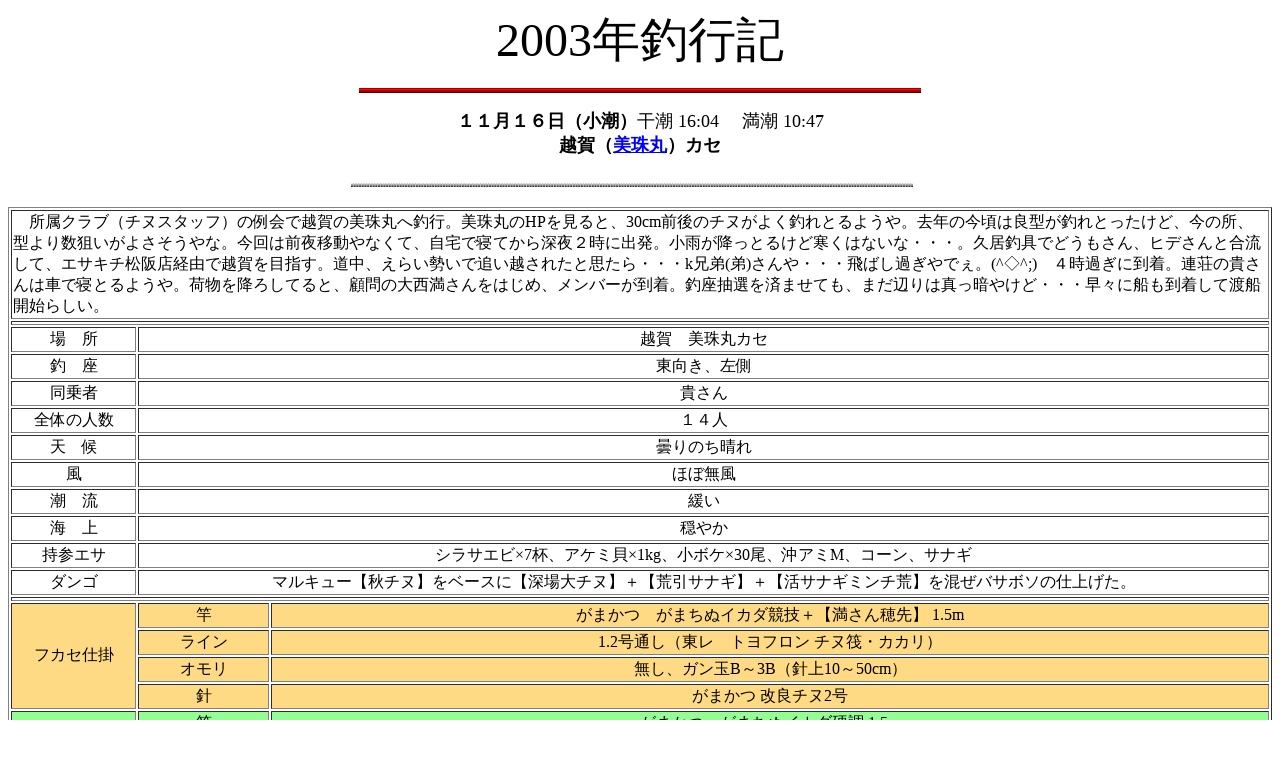

--- FILE ---
content_type: text/html
request_url: http://ikadachinu.com/chokoki/031116chokoki.html
body_size: 12777
content:
<!DOCTYPE HTML PUBLIC "-//W3C//DTD HTML 4.0 Transitional//EN">
<html>

<head>
<meta http-equiv="Content-Type"
content="text/html; charset=x-sjis">
<meta name="Version" content="8.0.3720">
<meta name="Date" content="1/23/97">
<meta name="Template" content="D:\Program Files\Office\HTML.DOT">
<META name="GENERATOR" content="IBM HomePage Builder 2001 V5.0.4 for Windows">
<title>031116釣行記</title>
</head>

<body bgcolor="#FFFFFF" text="#000000" link="#0000FF"
vlink="#800080">

<p align="center"><font size="7" face="ＤＦ勘亭流">2003年釣行記</font></p>

<p align="center"><font face="ＭＳ 明朝"><IMG src="../image/Image1.gif" width="562" height="5"></font></p>
<P align="center"><FONT size="4" face="ＭＳ 明朝"><B>１１月１６日（小潮</B><B>）</B>干潮 16:04　 満潮 10:47<BR>
<B>越賀（<A href="http://www.suncraft.com/mitama/" target="_blank">美珠丸</A>）カセ<BR>
</B></FONT></P>
<p align="center"><font face="ＭＳ 明朝"><IMG src="../image/Image2.gif" width="562" height="4">　</font></p>
<CENTER>
<TABLE border="1">
  <COL span="1" width="10%">
  <TBODY><TR><TD align="left" colspan="3">　所属クラブ（チヌスタッフ）の例会で越賀の美珠丸へ釣行。美珠丸のHPを見ると、30cm前後のチヌがよく釣れとるようや。去年の今頃は良型が釣れとったけど、今の所、型より数狙いがよさそうやな。今回は前夜移動やなくて、自宅で寝てから深夜２時に出発。小雨が降っとるけど寒くはないな・・・。久居釣具でどうもさん、ヒデさんと合流して、エサキチ松阪店経由で越賀を目指す。道中、えらい勢いで追い越されたと思たら・・・k兄弟(弟)さんや・・・飛ばし過ぎやでぇ。(^◇^;)　４時過ぎに到着。連荘の貴さんは車で寝とるようや。荷物を降ろしてると、顧問の大西満さんをはじめ、メンバーが到着。釣座抽選を済ませても、まだ辺りは真っ暗やけど・・・早々に船も到着して渡船開始らしい。</TD>
    </TR>
    <TR>
      <TD align="left" colspan="3"></TD>
    </TR>
    <TR>
      <TD align="center"><FONT face="MS UI Gothic">場　所</FONT></TD>
      <TD align="center" colspan="2"><FONT face="MS UI Gothic"><FONT face="ＭＳ 明朝">越賀　美珠丸カセ</FONT></FONT></TD>
    </TR>
    <TR>
      <TD align="center"><FONT face="MS UI Gothic">釣　座</FONT></TD>
      <TD colspan="2" align="center"><FONT face="MS UI Gothic">東向き、左側</FONT></TD>
    </TR>
    <TR>
      <TD align="center"><FONT face="MS UI Gothic">同乗者</FONT></TD>
      <TD align="center" colspan="2">貴さん</TD>
    </TR>
    <TR>
      <TD align="center"><FONT face="MS UI Gothic">全体の人数</FONT></TD>
      <TD align="center" colspan="2">１４<FONT face="MS UI Gothic">人</FONT></TD>
    </TR>
    <TR>
      <TD align="center"><FONT face="MS UI Gothic">天　候</FONT></TD>
      <TD colspan="2" align="center">曇りのち晴れ</TD>
    </TR>
    <TR>
      <TD align="center"><FONT face="MS UI Gothic">風</FONT></TD>
      <TD colspan="2" align="center">ほぼ無風</TD>
    </TR>
    <TR>
      <TD align="center"><FONT face="MS UI Gothic">潮　流</FONT></TD>
      <TD colspan="2" align="center">緩い</TD>
    </TR>
    <TR>
      <TD align="center"><FONT face="MS UI Gothic">海　上</FONT></TD>
      <TD colspan="2" align="center">穏やか</TD>
    </TR>
    <TR>
      <TD align="center"><FONT face="MS UI Gothic">持参エサ</FONT></TD>
      <TD colspan="2" align="center">シラサエビ×7杯、アケミ貝×1kg、小ボケ×30尾、沖アミM、コーン、サナギ</TD>
    </TR>
    <TR>
      <TD align="center"><FONT face="MS UI Gothic">ダンゴ</FONT></TD>
      <TD colspan="2" align="center">マルキュー【秋チヌ】をベースに【深場大チヌ】＋【荒引サナギ】＋【活サナギミンチ荒】を混ぜバサボソの仕上げた。</TD>
    </TR>
    <TR>
      <TD colspan="3"></TD>
    </TR>
    <TR>
      <TD rowspan="4" align="center" bgcolor="#ffda84" nowrap><FONT face="MS UI Gothic">フカセ仕掛</FONT></TD>
      <TD align="center" bgcolor="#ffda84"><FONT face="MS UI Gothic">竿</FONT></TD>
      <TD align="center" bgcolor="#ffda84" nowrap>がまかつ　がまちぬイカダ競技＋【満さん穂先】
      1.5m</TD>
    </TR>
    <TR>
      <TD align="center" bgcolor="#ffda84"><FONT face="MS UI Gothic">ライン</FONT></TD>
      <TD align="center" bgcolor="#ffda84" nowrap><FONT face="MS UI Gothic">1.2号通し（東レ　トヨフロン チヌ筏・カカリ）</FONT></TD>
    </TR>
    <TR>
      <TD align="center" bgcolor="#ffda84">オモリ</TD>
      <TD align="center" bgcolor="#ffda84" nowrap>無し、ガン玉B～3B（針上10～50cm）</TD>
    </TR>
    <TR>
      <TD align="center" bgcolor="#ffda84"><FONT face="MS UI Gothic">針</FONT></TD>
      <TD align="center" bgcolor="#ffda84" nowrap><FONT face="MS UI Gothic">がまかつ 改良チヌ2号</FONT></TD>
    </TR>
    <TR>
      <TD bgcolor="#93ff93" rowspan="4" align="center">遠投仕掛</TD>
      <TD bgcolor="#93ff93" align="center">竿</TD>
      <TD bgcolor="#93ff93" align="center">がまかつ　がまちぬイカダ硬調 1.5m</TD>
    </TR>
    <TR>
      <TD bgcolor="#93ff93" align="center">ライン</TD>
      <TD bgcolor="#93ff93" align="center">2<FONT face="MS UI Gothic">号通し（東レ　トヨフロン チヌ筏・カカリ）</FONT></TD>
    </TR>
    <TR>
      <TD bgcolor="#93ff93" align="center">オモリ</TD>
      <TD bgcolor="#93ff93" align="center">4号中通し</TD>
    </TR>
    <TR>
      <TD bgcolor="#93ff93" align="center">針</TD>
      <TD bgcolor="#93ff93" align="center">がまかつ 改良チヌ６号</TD>
    </TR>
    <TR>
      <TD colspan="3"></TD>
    </TR>
    <TR>
      <TD bgcolor="#ffff9b" align="center">5:45<BR>
      ～6:30</TD>
      <TD bgcolor="#ffff9b" align="left" colspan="2">出船。船上でスタミナドリンクのサービス、ん～気合が入ってきた。今回例会参加は８名で、４ハイのカセに２名づつ乗る。カセは横一列に並んでいて、水深は２０～２５ｍと比較的深いようや。周りには真珠養殖のビン玉が無数にあり、いかにも沢山のチヌが潜んでいそうな雰囲気や。(^^ゞ　うちは貴さんと一緒に渡船場からみて３番目のカセに上がり、先ずは撒き餌の準備から始める。団子はマルキュー【秋チヌ】をベースに【深場大チヌ】、【荒引サナギ】、【活サナギミンチ荒】を混ぜバサボソに仕上げた。自作の底撒き器でシラサエビ、アケミ貝、サナギミンチをたっぷりと撒く。さらにシラサエビをアンコにした団子を１０個竿下に落してから仕掛の準備にはいる。小型の数釣りに照準を絞り、細仕掛で挑む。刺し餌にはシラサエビをメインに沖アミ、ボケ、アケミ貝、コーン、サナギを準備。</TD>
    </TR>
    <TR>
      <TD bgcolor="#ffff9b" align="center">6:30<BR>
      ～8:30</TD>
      <TD colspan="2" bgcolor="#ffff9b">団子の割れ具合を調整しながら打ち返しスタート。エサトリは居らんようで、刺し餌はそのまま戻ってくる。とりあえず朝の内はチヌを寄せることに力を注ぎ、団子には刺し餌以外にシラサエビを１０尾程とサナギミンチとアミエビを一つまみアンコにして、ひたすら打ち返す。雨もすっかり上がり、快晴、無風で、１１月半ばとは思えない程暖かい。潮流は釣座に対して前後に流れる。今の所前方へ払い出し<BR>
      の潮や。時折、刺し餌を流し気味にしてみるけど、エサトリも全然やな。両隣りのカセはフグやら、タイやら釣れて活性エエようやけど・・・ちと不安になってくるわ。(-_-;)</TD>
    </TR>
    <TR>
      <TD bgcolor="#ffff9b" align="center">8:30<BR>
      ～9:30</TD>
      <TD colspan="2" bgcolor="#ffff9b">隣りのカセの満さんから「そろそろ釣れるでぇ」と声が掛かる・・・・ん、気配あるん？と思とったら、すぐにk兄弟(弟)さんが30cm級のチヌ釣り上げた。満さん「やっぱチヌやったなぁ。団子にアタっとったんは」、そっか、団子アタリがあるんやな。時合かと気合が入るけど、こっちの竿下には何にも居らん。(+｡+)　でもこれだけシラサエビ撒けば、チヌは必ず近づいて来ているはず？！潮流は前方への払い出しやで、きっと潮下にチヌが居ると思い、中通しオモリの遠投仕掛にボケを刺し、前方を投げ入れ、2回程誘ったら、一発でアタリがでて、先ずは<FONT color="#ff0000"><B>26cm</B></FONT>をGET！やっぱ前に居ったなぁ・・・狙い的中で気持ちエエ。(^^ゞ　しばらく遠投を繰返したら、チヌアタリはあったけど合わせ損ねてしもた。いつまでも遠投やっとったらチヌが散るんで竿下へ戻る。</TD>
    </TR>
    <TR>
      <TD bgcolor="#ffff9b" align="center">9:30<BR>
      ～10:30</TD>
      <TD colspan="2" bgcolor="#ffff9b">竿下は相変わらずアタリが無い・・・餌もそのまんまや。(-_-)　そのうちに寄るやろ・・・せっせと打ち返す。</TD>
    </TR>
    <TR>
      <TD bgcolor="#ffff9b" align="center">10:30<BR>
      ～11:40</TD>
      <TD colspan="2" bgcolor="#ffff9b">打ち返しとると、シラサエビが尻尾だけで戻ってくるけど、穂先にアタリが出ぇへん。そこでガン玉を外し完全フカセにすると、小さいモタレアタリを捕らえ、<B><FONT color="#ff0000">28cm</FONT></B>を追加。貴さんも完全フカセに切り替え、ポツポツと同サイズのチヌを釣り上げ、一気に4枚・・・あらら・・・先行されてしもた。(^◇^;)　貴さんはエビを落し込んでアタリを出したようや。うちも同じようにしてみるんやけどアタリが無い。</TD>
    </TR>
    <TR>
      <TD bgcolor="#ffff9b" align="center">11:40<BR>
      ～12:45</TD>
      <TD colspan="2" bgcolor="#ffff9b">団子に少しアタリがあるんやけど、刺し餌に触らん。チヌ？潮流が変わり、手前に入ってくる潮になったと思ったら、突然チヌアタリ。沖アミで<B><FONT color="#ff0000">26cm</FONT></B>を追加。でも全然連続でアタリがない。通りすがりやろか？と思いながら打ち返しを続けてたら、突然確変動突入！</TD>
    </TR>
    <TR>
      <TD bgcolor="#ffff9b" align="center">12:45<BR>
      ～14:00</TD>
      <TD colspan="2" bgcolor="#ffff9b">団子アタリの後にそぉーと聞き、モタレアタリで<B><FONT color="#ff0000">30cm</FONT></B>。それが引き金になって3～10分間隔で<B><FONT color="#ff0000">25cm</FONT></B>、<B><FONT color="#ff0000">26cm</FONT></B>、<B><FONT color="#ff0000">24cm</FONT></B>、<B><FONT color="#ff0000">25cm</FONT></B>、<B><FONT color="#ff0000">29cm</FONT></B>、<B><FONT color="#ff0000">27cm</FONT></B>、<B><FONT color="#ff0000">26cm</FONT></B>、<B><FONT color="#ff0000">26cm</FONT></B>とほぼ連荘。（＾ｏ＾）　餌は全てシラサエビやけど、アタリは非常に判り辛い、少し刺し餌が動く位、ラインを張るように聞き合わせをするのが有効やった。まぁこんな繊細なアタリがとれるのも【満さん穂先】のお陰や。(^^ゞ　でも水深がある場所での細ハリスは、伸びが大きいんで、アワセた時に手応えがない。(^◇^;)　チンタとはいえ、横から満さんが見とるんで、荒っぽい扱いはできんからな・・・大事にやり取りして、確実にタモに導いていく。</TD>
    </TR>
    <TR>
      <TD bgcolor="#ffff9b" align="center">14:00<BR>
      ～15:30</TD>
      <TD colspan="2" bgcolor="#ffff9b">団子が切れたんで、作り直して釣座へ戻ると・・・・あれ？アタリが無くなった。(T_T)　2個程残しておいた団子を団子作っとる間にも落しとったのに・・・散ってしもたんやろか。さっきまでの入れ食いが嘘のように、アタリがなくなった。</TD>
    </TR>
    <TR>
      <TD bgcolor="#ffff9b" align="center">15:30<BR>
      ～16:45</TD>
      <TD colspan="2" bgcolor="#ffff9b">残り1時間ほどになっても、竿下には何も居らん・・・・そこでまたまた遠投仕掛でボケを前方へ投げ入れてみる。着底してから一度上に誘い上げ、仕掛を馴染ませアタリを待つ・・・数秒後に「コツッ」来た！ボケなんでじっくり本アタリを待つと「クゥー」と穂先が入ってアワセる。やっぱ型は小さいけど、<B><FONT color="#ff0000">27cm</FONT></B>を追加。遠投したら一発で乗ったな。(^^ゞ　その後も遠投で探るけど、アタリは続かず・・・・竿下を釣ってた貴さんが、シラサエビの落し込みでポツポツと追い上げてきたけど、納竿時間を迎え終了。</TD>
    </TR>
    <TR>
      <TD colspan="3"></TD>
    </TR>
    <TR>
      <TD align="center" bgcolor="#ff80ff"><FONT size="+2">釣果</FONT></TD>
      <TD align="center" bgcolor="#ff80ff">１３<B>枚</B></TD>
      <TD align="center" bgcolor="#ff80ff">２４～３０cm</TD>
    </TR>
    <TR>
      <TD align="center" bgcolor="#00ffff">エサトリ</TD>
      <TD colspan="2" align="center" bgcolor="#00ffff">ベラ、チャリコ</TD>
    </TR>
    <TR>
      <TD align="center" bgcolor="#d2d2ff"><FONT size="+2">総評</FONT></TD>
      <TD colspan="2" align="left" bgcolor="#d2d2ff">　結局、24～30cm×13枚で例会初優勝！(^o^)／これも【満さん穂先】の威力？！　同乗の貴さんも同寸10枚、隣カセのk兄弟(弟)さんも、同寸７枚と続き、他も2～5枚と例会参加者全員がチヌを釣ることができた。もう少し数が伸びるかも思たけど・・・それでも食いの渋い中、各自工夫を凝らしてチヌを手にすることができたエエ例会でした。今回は竿下がアカン時に遠投での狙い撃ちがバッチリ・・・狙い通りってのはホンマ気持ちエエわぁ。(^^ゞ　色々試してみることが大事やわ・・・と改めて思った釣行でした。<BR>
      <BR>
      ▼問い合わせ<BR>
      <A href="http://www.suncraft.com/mitama/" target="_blank">美珠丸</A><BR>
      電話０５９９（８５）５５０８</TD>
    </TR></TBODY></TABLE>
</CENTER>
<CENTER>
<TABLE>
  <TBODY>
    <TR>
      <TD valign="bottom"><IMG src="../image/chinuPhoto/031116chinu.JPG" width="320" height="240" border="0"></TD>
      <TD><IMG src="../image/chinuPhoto/031116taka.JPG" width="320" height="240" border="0"></TD>
    </TR>
    <TR>
      <TD align="center">↑(^^ゞ</TD>
      <TD align="center">↑貴さん</TD>
    </TR>
    <TR>
      <TD colspan="2" align="center"><IMG src="../image/chinuPhoto/031116man.JPG" width="320" height="240" border="0"></TD>
    </TR>
    <TR>
      <TD colspan="2" align="center">↑満さんとｋ兄弟(弟)さん</TD>
    </TR>
  </TBODY>
</TABLE>
</CENTER>
<P align="center"><BR>
</P>
<p align="center"><font
face="ＭＳ 明朝"><A href="../chokoki.html">戻る</A></font></p>
</body>
</html>
